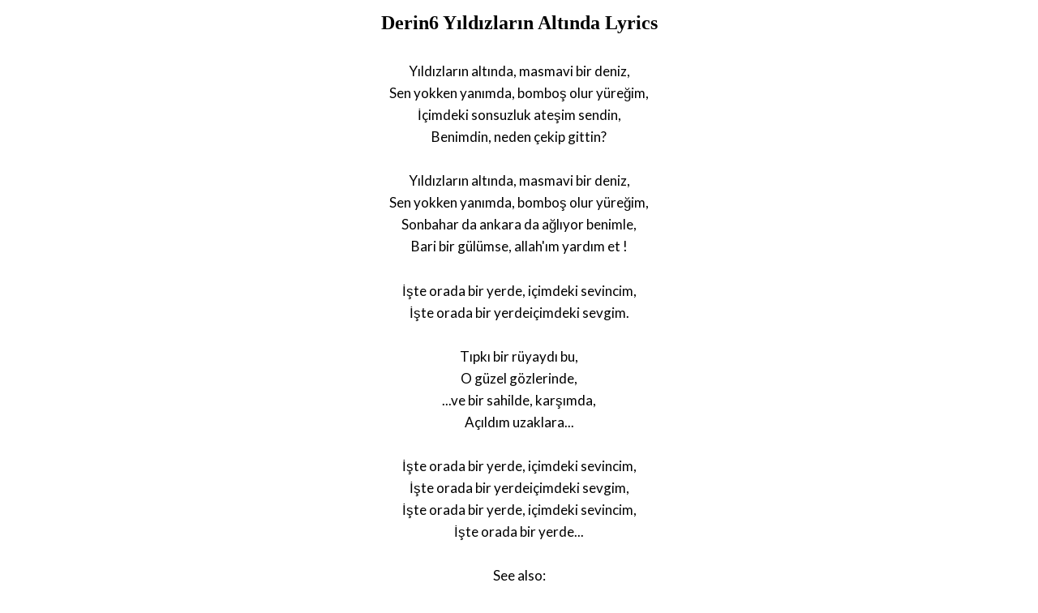

--- FILE ---
content_type: text/html; charset=UTF-8
request_url: https://www.justsomelyrics.com/1237109/derin6-yildizlarin-altinda-lyrics.html
body_size: 945
content:
<!DOCTYPE html>
<html lang="en">
<head>
    <meta charset="utf-8" />
    <meta name="viewport" content="width=device-width, initial-scale=1" />    
    <meta name="robots" content="noarchive" />
    <meta name="google" content="notranslate" />

    <link rel="canonical" href="https://www.justsomelyrics.com/1237109/derin6-yildizlarin-altinda-lyrics.html" />

    <title>DERIN6 YILDIZLARIN ALTINDA LYRICS | JustSomeLyrics</title>
    <meta name="description" content="Lyrics to song &quot;Yıldızların Altında&quot; by Derin6: Yıldızların altında, masmavi bir deniz, Sen yokken yanımda, bomboş olur y&uuml;reğim, İ&ccedil;imdeki sonsuzluk ateşim sendin,..." />
    <meta name="keywords" content="derin6 yıldızların altındalyrics, yıldızların altında lyrics, derin6 lyrics" />
    
    <meta property="og:type" content="article"/>
    <meta property="og:title" content="Derin6 Yıldızların Altında Lyrics" />
    <meta property="og:description" content="Lyrics to song &quot;Yıldızların Altında&quot; by Derin6: Yıldızların altında, masmavi bir deniz, Sen yokken yanımda, bomboş olur y&uuml;reğim, İ&ccedil;imdeki sonsuzluk ateşim sendin,..."/>
    
    <link href='https://fonts.googleapis.com/css?family=Lato&subset=latin,latin-ext' rel='stylesheet' type='text/css'>
    
    <link rel="stylesheet" media="screen" href="https://www.justsomelyrics.com/css/all.css" />
    
</head>

<body>

<div class="content">

<div class="title-div">
    <h1>Derin6 Yıldızların Altında Lyrics</h1>
</div>

    <p>
            <span>Yıldızların altında, masmavi bir deniz,</span><br/>
            <span>Sen yokken yanımda, bomboş olur y&uuml;reğim,</span><br/>
            <span>İ&ccedil;imdeki sonsuzluk ateşim sendin,</span><br/>
            <span>Benimdin, neden &ccedil;ekip gittin?</span><br/>
        </p>
    <p>
            <span>Yıldızların altında, masmavi bir deniz,</span><br/>
            <span>Sen yokken yanımda, bomboş olur y&uuml;reğim,</span><br/>
            <span>Sonbahar da ankara da ağlıyor benimle,</span><br/>
            <span>Bari bir g&uuml;l&uuml;mse, allah&#039;ım yardım et !</span><br/>
        </p>
    <p>
            <span>İşte orada bir yerde, i&ccedil;imdeki sevincim,</span><br/>
            <span>İşte orada bir yerdei&ccedil;imdeki sevgim.</span><br/>
        </p>
    <p>
            <span>Tıpkı bir r&uuml;yaydı bu,</span><br/>
            <span>O g&uuml;zel g&ouml;zlerinde,</span><br/>
            <span>...ve bir sahilde, karşımda,</span><br/>
            <span>A&ccedil;ıldım uzaklara...</span><br/>
        </p>
    <p>
            <span>İşte orada bir yerde, i&ccedil;imdeki sevincim,</span><br/>
            <span>İşte orada bir yerdei&ccedil;imdeki sevgim,</span><br/>
            <span>İşte orada bir yerde, i&ccedil;imdeki sevincim,</span><br/>
            <span>İşte orada bir yerde...</span><br/>
        </p>

<p>
See also:<br/>
<span  itemscope="" itemtype="http://data-vocabulary.org/Breadcrumb"><a href="https://www.justsomelyrics.com" itemprop="url"><span itemprop="title">JustSomeLyrics</span></a></span><br>
<span  itemscope="" itemtype="http://data-vocabulary.org/Breadcrumb"><a href="https://www.justsomelyrics.com/big-list-62.html"><span itemprop="title">62</span></a></span><br>
<span  itemscope="" itemtype="http://data-vocabulary.org/Breadcrumb"><a href="https://www.justsomelyrics.com/list-7732.html"><span itemprop="title">62.107</span></a></span><br>
<a href="https://www.justsomelyrics.com/1237108/gigi-d%27alessio-sembrava-un%27angelo-lyrics.html">Gigi D&#039;Alessio sembrava un&#039;angelo Lyrics</a><br>
<a href="https://www.justsomelyrics.com/1237110/edoardo-bennato-cosi-non-va-veronica-lyrics.html">Edoardo Bennato Cosi non va Veronica Lyrics</a><br>
</p>
    
</div>

</body>
</html>